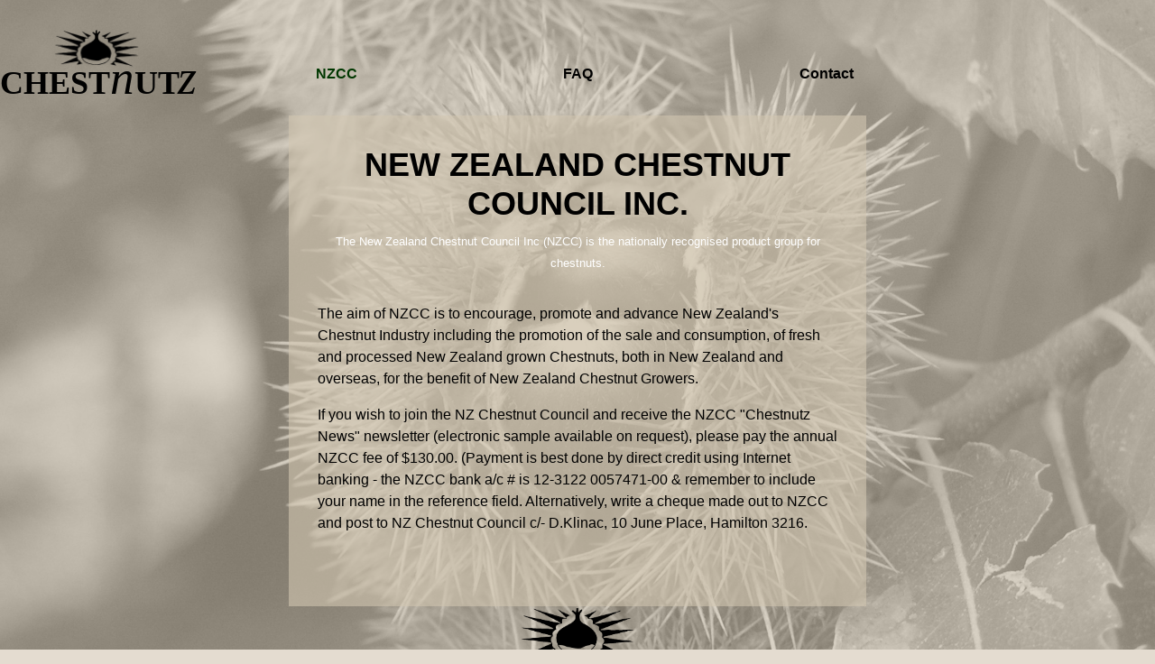

--- FILE ---
content_type: text/html; charset=utf-8
request_url: https://nzcc.org.nz/recipe.html
body_size: 294
content:
<!doctype html>
<html lang="en">
    <head>
        <meta charset="utf-8">
        <title>NZ Chestnut Council</title>
        <base href="/">
        <link rel="shortcut icon" href="static/favicon.png" />
        <meta name="viewport" content="width=device-width, initial-scale=1">
        <meta name="keywords" content="NZCC, Chestnuts, New Zealand">
        <meta
            name="description"
            content="The aim of NZCC is to encourage, promote and advance New Zealand's Chestnut Industry including the promotion of the sale and consumption, of fresh and processed New Zealand grown Chestnuts, both in New Zealand and overseas.">
    <link rel="stylesheet" href="styles.fc403833a0f002e584ee.css"></head>

    <body style="background-color: rgba(211, 198, 177, 0.6)">
        <app-base>
            <div
                style="
                    width: 200px;
                    position: absolute;
                    left: 50%;
                    top: 40%;
                    -webkit-transform: translateX(-50%);
                    transform: translateX(-50%);"
                class="loading">
                <img
                    width="200px"
                    class="logo"
                    src="./static/images/logo.png" />
            </div>
        </app-base>
    <script src="runtime-es2015.a2d94f3377003298db88.js" type="module"></script><script src="runtime-es5.a2d94f3377003298db88.js" nomodule defer></script><script src="polyfills-es5.d26be71d2354a8033c17.js" nomodule defer></script><script src="polyfills-es2015.14a391463b3d9039b560.js" type="module"></script><script src="main-es2015.a8e559f7421396929c18.js" type="module"></script><script src="main-es5.a8e559f7421396929c18.js" nomodule defer></script></body>
</html>


--- FILE ---
content_type: text/javascript; charset=utf-8
request_url: https://nzcc.org.nz/5-es2015.da80bd4b20754e2a2a17.js
body_size: 2332
content:
(window.webpackJsonp=window.webpackJsonp||[]).push([[5],{"IiZ+":function(n,t,e){"use strict";e.r(t);var o=e("ofXK"),i=e("Bvma"),c=e("tyNb"),r=e("fXoL"),a=e("LRne"),s=e("3E0/"),l=e("9Ku7"),g=e("sF9m"),u=e("Xr/R"),b=e("hVq6"),m=e("ExVU"),d=e("6NWb"),v=e("R9bk");function p(n,t){if(1&n&&(r.Wb(0,"li"),r.Rb(1,"nav-render",4),r.Vb()),2&n){const n=t.$implicit;r.Db(1),r.nc("navItem",n)}}function h(n,t){if(1&n&&(r.Wb(0,"ul"),r.Fc(1,p,2,1,"li",3),r.Vb()),2&n){const n=r.ic();r.Db(1),r.nc("ngForOf",n.navItem.navItems)}}let f=(()=>{class n{constructor(n,t){this.location=n,this.router=t}isActive(n){let t=this.router.createUrlTree(n),e=this.router.serializeUrl(t);if(this.location.isCurrentPathEqualTo(e))return!0;let o=this.location.path(),i=o.split("/");for(let c=0;c<i.length;c++)if(o=i.slice(0,-c).join("/"),o==e)return!0;return!1}}return n.\u0275fac=function(t){return new(t||n)(r.Qb(o.g),r.Qb(c.b))},n.\u0275cmp=r.Kb({type:n,selectors:[["nav-render"]],inputs:{navItem:"navItem"},decls:5,vars:8,consts:[[3,"routerLink"],[1,"nav-name"],[4,"ngIf"],[4,"ngFor","ngForOf"],[3,"navItem"]],template:function(n,t){1&n&&(r.Wb(0,"a",0),r.Rb(1,"span"),r.Wb(2,"span",1),r.Hc(3),r.Vb(),r.Vb(),r.Fc(4,h,2,1,"ul",2)),2&n&&(r.Hb("active",t.isActive(t.navItem.link)),r.nc("routerLink",t.navItem.link),r.Db(1),r.Fb(t.navItem.icon),r.Db(2),r.Jc(" ",t.navItem.name," "),r.Db(1),r.nc("ngIf",!t.isActive(t.navItem.link)))},directives:[c.c,o.k,o.j,n],styles:["ul[_ngcontent-%COMP%]{list-style:none;margin:0;padding:0;display:flex;flex-wrap:wrap}ul[_ngcontent-%COMP%]   li[_ngcontent-%COMP%]{flex-grow:1;display:inline-block;text-align:center}a[_ngcontent-%COMP%]{color:#000;display:block;font-weight:700;padding:1em;text-decoration:none}a[_ngcontent-%COMP%]   span.nav-name[_ngcontent-%COMP%]{margin-left:1em}a.active[_ngcontent-%COMP%], a[_ngcontent-%COMP%]:hover{color:#003700}"]}),n})();function M(n,t){if(1&n&&(r.Wb(0,"li"),r.Rb(1,"nav-render",2),r.Vb()),2&n){const n=t.$implicit;r.Db(1),r.nc("navItem",n)}}function O(n,t){if(1&n&&(r.Wb(0,"ul"),r.Fc(1,M,2,1,"li",1),r.Vb()),2&n){const n=r.ic();r.Db(1),r.nc("ngForOf",n.navItems)}}let C=(()=>{class n{constructor(n,t,e,o){this.auth=n,this.messagesService=t,this.navService=e,this.router=o}ngOnInit(){this.getNav()}getNav(){this.navItems=this.navService.getNavigation()}}return n.\u0275fac=function(t){return new(t||n)(r.Qb(l.a),r.Qb(i.g),r.Qb(v.a),r.Qb(c.b))},n.\u0275cmp=r.Kb({type:n,selectors:[["app-navigation"]],decls:2,vars:1,consts:[[4,"ngIf"],[4,"ngFor","ngForOf"],[3,"navItem"]],template:function(n,t){1&n&&(r.Wb(0,"nav"),r.Fc(1,O,2,1,"ul",0),r.Vb()),2&n&&(r.Db(1),r.nc("ngIf",t.navItems))},directives:[o.k,o.j,f],styles:["ul[_ngcontent-%COMP%]{list-style:none;margin:0;padding:0;display:flex;flex-wrap:wrap}ul[_ngcontent-%COMP%]   li[_ngcontent-%COMP%]{flex-grow:1;display:inline-block;text-align:center}a[_ngcontent-%COMP%]{color:#000;display:block;font-weight:700;padding:1em;text-decoration:none}a[_ngcontent-%COMP%]   span.nav-name[_ngcontent-%COMP%]{margin-left:1em}a.active[_ngcontent-%COMP%], a[_ngcontent-%COMP%]:hover{color:#003700}"]}),n})();var P=e("bTqV"),_=e("STbY");const w=function(){return["fas","user-circle"]},V=function(){return["/","app","blog","manage"]},y=function(){return["/","app","recipes","manage"]},W=function(){return["fas","sign-out"]};function k(n,t){if(1&n){const n=r.Xb();r.Wb(0,"div",21),r.Wb(1,"button",22),r.Rb(2,"fa-icon",23),r.Hc(3),r.Vb(),r.Wb(4,"mat-menu",null,24),r.Wb(6,"a",25),r.Hc(7," Manage Articles "),r.Vb(),r.Wb(8,"a",25),r.Hc(9," Manage Recipes "),r.Vb(),r.Wb(10,"button",26),r.ec("click",(function(){return r.yc(n),r.ic(2).logout()})),r.Hc(11," Logout "),r.Rb(12,"fa-icon",23),r.Vb(),r.Vb(),r.Vb()}if(2&n){const n=r.vc(5),t=r.ic(2);r.Db(1),r.nc("matMenuTriggerFor",n),r.Db(1),r.nc("icon",r.qc(6,w)),r.Db(1),r.Jc(" ",t.user.getName," "),r.Db(3),r.nc("routerLink",r.qc(7,V)),r.Db(2),r.nc("routerLink",r.qc(8,y)),r.Db(4),r.nc("icon",r.qc(9,W))}}function I(n,t){if(1&n&&(r.Wb(0,"div",18),r.Wb(1,"div",19),r.Fc(2,k,13,10,"div",20),r.Vb(),r.Vb()),2&n){const n=r.ic();r.Db(2),r.nc("ngIf",n.user&&!n.user.anonymous)}}const x=function(){return["fas","leaf"]},D=function(n){return{sticky:n}};let F=(()=>{class n{constructor(n,t,e,o,i){this.auth=n,this.authGuard=t,this.messagesService=e,this.router=o,this.watcherService=i}ngOnInit(){this.getUser()}getUser(){this.user=this.auth.getUser(),this.auth.getListener().subscribe(n=>{this.user=n})}logout(n){this.watcherService.stop("sessionTimeout"),this.watcherService.stop("sessionActivity"),this.auth.logout(),Object(a.a)(!0).pipe(Object(s.a)(150)).subscribe(()=>{delete this.user,Object(a.a)(!0).pipe(Object(s.a)(50)).subscribe(()=>{this.messagesService.pushMessage(void 0!==n?n:{content:"You have logged out.",type:"info"})}),this.router.navigate(["/login"])})}windowScroll(n){this.scrollY=window.scrollY||window.pageYOffset}checkSticky(n){return this.scrollY>n}setRefresh(){let n=new r.o,t=m.DateTime.local().plus({milliseconds:u.a.token_refresh});this.watcherService.startInterval("refreshToken",n,1e3,t.toMillis())}setTimeout(){let n=new r.o;n.subscribe(n=>{n.action&&this.logout()});let t=m.DateTime.local().plus({milliseconds:u.a.timeout});this.watcherService.startInterval("sessionTimeout",n,1e3,t.toMillis());let e=m.DateTime.local().plus({milliseconds:u.a.timeout});this.watcherService.start("sessionActivity","html","mousemove",(function(t){t.startInterval("sessionTimeout",n,1e3,e.toMillis())}))}}return n.\u0275fac=function(t){return new(t||n)(r.Qb(l.a),r.Qb(g.a),r.Qb(i.g),r.Qb(c.b),r.Qb(b.a))},n.\u0275cmp=r.Kb({type:n,selectors:[["app-container"]],decls:29,vars:7,consts:[[1,"container-component"],[1,"custom-loader"],["loading_content",""],["size","6x",3,"icon","spin"],[1,"container-fluid",3,"scroll"],[1,"row"],[1,"col-lg-2","col-sm-12","col-xs-12","col-no-gutter-left","col-no-gutter-right"],[1,"branding"],["src","../../static/images/logo.png",1,"logo"],[1,"n"],[1,"z"],[1,"col-lg-8","col-sm-12","col-xs-12"],[1,"navigation-container"],["class","col-lg-2 col-sm-0 col-xs-0 col-no-gutter-right",4,"ngIf"],[1,"col-lg-3","col-sm-0","col-xs-0"],[1,"col-lg-6","col-sm-12","col-xs-12","col-no-gutter-left","col-no-gutter-right"],[3,"ngClass"],[1,"content"],[1,"col-lg-2","col-sm-0","col-xs-0","col-no-gutter-right"],[1,"user-panel-container"],["class","user-panel",4,"ngIf"],[1,"user-panel"],["mat-button","",3,"matMenuTriggerFor"],[3,"icon"],["menu","matMenu"],["mat-menu-item","",1,"btn",3,"routerLink"],["mat-menu-item","",1,"btn","logout",3,"click"]],template:function(n,t){1&n&&(r.Wb(0,"div",0),r.Wb(1,"lib-loading"),r.Wb(2,"div",1,2),r.Rb(4,"fa-icon",3),r.Vb(),r.Vb(),r.Wb(5,"div",4),r.ec("scroll",(function(n){return t.windowScroll(n)}),!1,r.xc),r.Wb(6,"div",5),r.Wb(7,"div",6),r.Wb(8,"div",7),r.Rb(9,"img",8),r.Wb(10,"h1"),r.Wb(11,"strong"),r.Hc(12," CHEST"),r.Wb(13,"em",9),r.Hc(14,"n"),r.Vb(),r.Hc(15,"UT"),r.Wb(16,"em",10),r.Hc(17,"z"),r.Vb(),r.Vb(),r.Vb(),r.Vb(),r.Vb(),r.Wb(18,"div",11),r.Wb(19,"div",12),r.Rb(20,"app-navigation"),r.Vb(),r.Vb(),r.Fc(21,I,3,1,"div",13),r.Vb(),r.Wb(22,"div",5),r.Rb(23,"div",14),r.Wb(24,"div",15),r.Rb(25,"lib-messages",16),r.Rb(26,"lib-confirm"),r.Wb(27,"section",17),r.Rb(28,"router-outlet"),r.Vb(),r.Vb(),r.Vb(),r.Vb(),r.Vb()),2&n&&(r.Db(4),r.nc("icon",r.qc(4,x))("spin",!0),r.Db(17),r.nc("ngIf",t.user&&!t.user.anonymous),r.Db(4),r.nc("ngClass",r.rc(5,D,t.checkSticky(10))))},directives:[i.b,d.a,C,o.k,i.e,o.i,i.a,c.e,P.a,_.c,_.d,c.c,_.a],styles:["div.container-component[_ngcontent-%COMP%]{background-color:transparent}div.container-component[_ngcontent-%COMP%]   div.custom-loader[_ngcontent-%COMP%]{color:#003700;text-align:center}div.container-component[_ngcontent-%COMP%]   div.branding[_ngcontent-%COMP%]{display:block;width:100%}div.container-component[_ngcontent-%COMP%]   div.branding[_ngcontent-%COMP%]   h1[_ngcontent-%COMP%]{color:#000;position:relative;line-height:1;font-family:Merriweather,serif;font-weight:700;text-align:center}div.container-component[_ngcontent-%COMP%]   div.branding[_ngcontent-%COMP%]   h1[_ngcontent-%COMP%]   em[_ngcontent-%COMP%]{font-size:1.48em;font-weight:400}div.container-component[_ngcontent-%COMP%]   div.branding[_ngcontent-%COMP%]   h1[_ngcontent-%COMP%]   em.n[_ngcontent-%COMP%]{margin-right:0}div.container-component[_ngcontent-%COMP%]   div.branding[_ngcontent-%COMP%]   h1[_ngcontent-%COMP%]   em.z[_ngcontent-%COMP%]{margin-left:-.03em;font-size:1.5em}div.container-component[_ngcontent-%COMP%]   div.branding[_ngcontent-%COMP%]   img.logo[_ngcontent-%COMP%]{display:block;position:relative;margin:1em auto 0;width:6em;top:1em}div.container-component[_ngcontent-%COMP%]   div.navigation-container[_ngcontent-%COMP%]{min-height:8em;padding:1em;position:relative}div.container-component[_ngcontent-%COMP%]   div.navigation-container[_ngcontent-%COMP%]   app-navigation[_ngcontent-%COMP%]{position:absolute;top:0;bottom:0;left:0;right:0;height:1.2em;margin:auto}div.container-component[_ngcontent-%COMP%]   div.user-panel-container[_ngcontent-%COMP%]{min-height:8em;padding:1em;position:relative}div.container-component[_ngcontent-%COMP%]   div.user-panel-container[_ngcontent-%COMP%]   div.user-panel[_ngcontent-%COMP%]{position:absolute;top:0;bottom:0;right:1em;height:2.5em;margin:auto;color:#fff}div.container-component[_ngcontent-%COMP%]   div.user-panel-container[_ngcontent-%COMP%]   div.user-panel[_ngcontent-%COMP%]   a[_ngcontent-%COMP%], div.container-component[_ngcontent-%COMP%]   div.user-panel-container[_ngcontent-%COMP%]   div.user-panel[_ngcontent-%COMP%]   button[_ngcontent-%COMP%]{outline:none}div.container-component[_ngcontent-%COMP%]   section.content[_ngcontent-%COMP%]{background-color:rgba(211,198,177,.6)}"]}),n})();const R=c.d.forChild([{path:"",redirectTo:"nzcc",pathMatch:"full"},{path:"nzcc",component:F,loadChildren:()=>e.e(8).then(e.bind(null,"N+cb")).then(n=>n.NzccModule)},{path:"faq",component:F,loadChildren:()=>e.e(7).then(e.bind(null,"/6n6")).then(n=>n.FaqModule)},{path:"contact",component:F,loadChildren:()=>e.e(6).then(e.bind(null,"BjQp")).then(n=>n.ContactModule)}]);var S=e("sO0u"),T=e("PCNd");e.d(t,"ContainerModule",(function(){return N}));let N=(()=>{class n{}return n.\u0275mod=r.Ob({type:n}),n.\u0275inj=r.Nb({factory:function(t){return new(t||n)},providers:[],imports:[[o.c,R,i.c,i.f,S.a,T.a]]}),n})()},sO0u:function(n,t,e){"use strict";e.d(t,"a",(function(){return a}));var o=e("ofXK"),i=e("tyNb"),c=e("PCNd"),r=e("fXoL");let a=(()=>{class n{}return n.\u0275mod=r.Ob({type:n}),n.\u0275inj=r.Nb({factory:function(t){return new(t||n)},providers:[],imports:[[o.c,i.d,c.a]]}),n})()}}]);

--- FILE ---
content_type: text/javascript; charset=utf-8
request_url: https://nzcc.org.nz/8-es2015.5e0f10dbf27d909b5503.js
body_size: 652
content:
(window.webpackJsonp=window.webpackJsonp||[]).push([[8],{"N+cb":function(n,e,t){"use strict";t.r(e);var o=t("ofXK"),c=t("3Pt+"),a=t("Bvma"),i=t("sO0u"),s=t("PCNd"),d=t("tyNb"),r=t("fXoL"),l=t("jhN1");const u=d.d.forChild([{path:"",component:(()=>{class n{constructor(n){this.meta=n}ngOnInit(){this.meta.updateTag({name:"description",content:"The aim of NZCC is to encourage, promote and advance New Zealand's Chestnut Industry including the promotion of the sale and consumption, of fresh and processed New Zealand grown Chestnuts, both in New Zealand and overseas."},"name=description")}}return n.\u0275fac=function(e){return new(e||n)(r.Qb(l.d))},n.\u0275cmp=r.Kb({type:n,selectors:[["app-nzcc"]],decls:11,vars:0,consts:[[1,"nzcc","component"],[1,"title-block"],[1,"body-block"]],template:function(n,e){1&n&&(r.Wb(0,"div",0),r.Wb(1,"div",1),r.Wb(2,"h1"),r.Hc(3,"NEW ZEALAND CHESTNUT COUNCIL INC."),r.Vb(),r.Wb(4,"small"),r.Hc(5," The New Zealand Chestnut Council Inc (NZCC) is the nationally recognised product group for chestnuts. "),r.Vb(),r.Vb(),r.Wb(6,"div",2),r.Wb(7,"p"),r.Hc(8," The aim of NZCC is to encourage, promote and advance New Zealand's Chestnut Industry including the promotion of the sale and consumption, of fresh and processed New Zealand grown Chestnuts, both in New Zealand and overseas, for the benefit of New Zealand Chestnut Growers. "),r.Vb(),r.Wb(9,"p"),r.Hc(10,' If you wish to join the NZ Chestnut Council and receive the NZCC "Chestnutz News" newsletter (electronic sample available on request), please pay the annual NZCC fee of $130.00. (Payment is best done by direct credit using Internet banking - the NZCC bank a/c # is 12-3122 0057471-00 & remember to include your name in the reference field. Alternatively, write a cheque made out to NZCC and post to NZ Chestnut Council c/- D.Klinac, 10 June Place, Hamilton 3216. '),r.Vb(),r.Vb(),r.Vb())},styles:["div.nzcc.component[_ngcontent-%COMP%]{padding:1em}div.nzcc.component[_ngcontent-%COMP%]   div.title-block[_ngcontent-%COMP%]{border:1px solid transparent;color:#fff;padding:1em}div.nzcc.component[_ngcontent-%COMP%]   div.title-block[_ngcontent-%COMP%]   h2[_ngcontent-%COMP%]{margin:0;font-weight:700}div.nzcc.component[_ngcontent-%COMP%]   div.body-block[_ngcontent-%COMP%]{padding:1em}"]}),n})()}]);t.d(e,"NzccModule",(function(){return p}));let p=(()=>{class n{}return n.\u0275mod=r.Ob({type:n}),n.\u0275inj=r.Nb({factory:function(e){return new(e||n)},providers:[],imports:[[o.c,c.g,c.n,u,a.c,a.f,i.a,s.a]]}),n})()}}]);